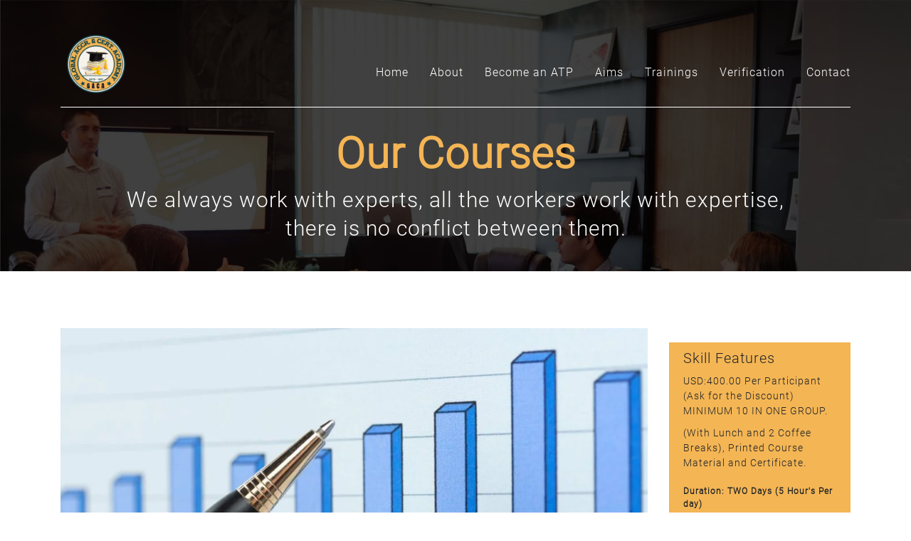

--- FILE ---
content_type: text/html; charset=UTF-8
request_url: https://gaca-usa.com/course/measuring-results-from-training/
body_size: 10127
content:
<!DOCTYPE html>
<html>

<head>
	<title>Global Accreditation & Certification Academy | GACA</title>
<meta name="description" content="We offer accreditation and certification training programs for individuals and organizations worldwide, ensuring expertise in various industries.">
<link rel="canonical" href="https://gaca-usa.com/">
<meta property="og:site_name" content="GACA - Global Accreditation & Certification Academy">
<meta property="og:title" content="Global Accreditation & Certification Academy | GACA">
<meta property="og:description" content="Global Accreditation & Certification Academy offers expert-led training programs and certification services worldwide.">
<meta property="og:image" content="https://gaca-usa.com/wp-content/uploads/2025/01/favicon.png">
	<meta name="robots" content="noindex, nofollow">

	<meta charset="UTF-8">
  	<meta name="viewport" content="width=device-width, initial-scale=1.0">
	<link rel="icon" href="https://gaca-usa.com/wp-content/themes/gaca/favicon.png">
		<style>img:is([sizes="auto" i], [sizes^="auto," i]) { contain-intrinsic-size: 3000px 1500px }</style>
	
<!-- Search Engine Optimization by Rank Math - https://rankmath.com/ -->
<meta name="robots" content="follow, index, max-snippet:-1, max-video-preview:-1, max-image-preview:large"/>
<link rel="canonical" href="https://gaca-usa.com/course/measuring-results-from-training/" />
<meta property="og:locale" content="en_US" />
<meta property="og:type" content="article" />
<meta property="og:title" content="Measuring Results from Training - GACA" />
<meta property="og:description" content="Measuring Results from Training Module One: Getting Started Workshop Objectives Pre-Assignment Review Module Two: Kolb’s Learning Styles The Four-Stage Process Accommodators Diverges Converges Assimilators Module Three: Kirkpatrick’s Levels of Evaluation Overview Level One: Reactions Level Two: Learning Level Three: Behavior Level Four: Results Module Four: Types of Measurement Tools Goal Setting Self-Evaluations Peer Evaluations Supervisor [&hellip;]" />
<meta property="og:url" content="https://gaca-usa.com/course/measuring-results-from-training/" />
<meta property="og:site_name" content="GACA" />
<meta property="og:image" content="https://gaca-usa.com/wp-content/uploads/2023/01/Measuring-Results-from-Training.jpg" />
<meta property="og:image:secure_url" content="https://gaca-usa.com/wp-content/uploads/2023/01/Measuring-Results-from-Training.jpg" />
<meta property="og:image:width" content="1899" />
<meta property="og:image:height" content="1266" />
<meta property="og:image:alt" content="Measuring Results from Training" />
<meta property="og:image:type" content="image/jpeg" />
<meta name="twitter:card" content="summary_large_image" />
<meta name="twitter:title" content="Measuring Results from Training - GACA" />
<meta name="twitter:description" content="Measuring Results from Training Module One: Getting Started Workshop Objectives Pre-Assignment Review Module Two: Kolb’s Learning Styles The Four-Stage Process Accommodators Diverges Converges Assimilators Module Three: Kirkpatrick’s Levels of Evaluation Overview Level One: Reactions Level Two: Learning Level Three: Behavior Level Four: Results Module Four: Types of Measurement Tools Goal Setting Self-Evaluations Peer Evaluations Supervisor [&hellip;]" />
<meta name="twitter:image" content="https://gaca-usa.com/wp-content/uploads/2023/01/Measuring-Results-from-Training.jpg" />
<script type="application/ld+json" class="rank-math-schema">{"@context":"https://schema.org","@graph":[{"@type":"BreadcrumbList","@id":"https://gaca-usa.com/course/measuring-results-from-training/#breadcrumb","itemListElement":[{"@type":"ListItem","position":"1","item":{"@id":"https://gaca-usa.com","name":"Home"}},{"@type":"ListItem","position":"2","item":{"@id":"https://gaca-usa.com/course/","name":"Courses"}},{"@type":"ListItem","position":"3","item":{"@id":"https://gaca-usa.com/course/measuring-results-from-training/","name":"Measuring Results from Training"}}]}]}</script>
<!-- /Rank Math WordPress SEO plugin -->

<link rel='dns-prefetch' href='//www.googletagmanager.com' />
<script type="text/javascript">
/* <![CDATA[ */
window._wpemojiSettings = {"baseUrl":"https:\/\/s.w.org\/images\/core\/emoji\/16.0.1\/72x72\/","ext":".png","svgUrl":"https:\/\/s.w.org\/images\/core\/emoji\/16.0.1\/svg\/","svgExt":".svg","source":{"concatemoji":"https:\/\/gaca-usa.com\/wp-includes\/js\/wp-emoji-release.min.js?ver=6.8.3"}};
/*! This file is auto-generated */
!function(s,n){var o,i,e;function c(e){try{var t={supportTests:e,timestamp:(new Date).valueOf()};sessionStorage.setItem(o,JSON.stringify(t))}catch(e){}}function p(e,t,n){e.clearRect(0,0,e.canvas.width,e.canvas.height),e.fillText(t,0,0);var t=new Uint32Array(e.getImageData(0,0,e.canvas.width,e.canvas.height).data),a=(e.clearRect(0,0,e.canvas.width,e.canvas.height),e.fillText(n,0,0),new Uint32Array(e.getImageData(0,0,e.canvas.width,e.canvas.height).data));return t.every(function(e,t){return e===a[t]})}function u(e,t){e.clearRect(0,0,e.canvas.width,e.canvas.height),e.fillText(t,0,0);for(var n=e.getImageData(16,16,1,1),a=0;a<n.data.length;a++)if(0!==n.data[a])return!1;return!0}function f(e,t,n,a){switch(t){case"flag":return n(e,"\ud83c\udff3\ufe0f\u200d\u26a7\ufe0f","\ud83c\udff3\ufe0f\u200b\u26a7\ufe0f")?!1:!n(e,"\ud83c\udde8\ud83c\uddf6","\ud83c\udde8\u200b\ud83c\uddf6")&&!n(e,"\ud83c\udff4\udb40\udc67\udb40\udc62\udb40\udc65\udb40\udc6e\udb40\udc67\udb40\udc7f","\ud83c\udff4\u200b\udb40\udc67\u200b\udb40\udc62\u200b\udb40\udc65\u200b\udb40\udc6e\u200b\udb40\udc67\u200b\udb40\udc7f");case"emoji":return!a(e,"\ud83e\udedf")}return!1}function g(e,t,n,a){var r="undefined"!=typeof WorkerGlobalScope&&self instanceof WorkerGlobalScope?new OffscreenCanvas(300,150):s.createElement("canvas"),o=r.getContext("2d",{willReadFrequently:!0}),i=(o.textBaseline="top",o.font="600 32px Arial",{});return e.forEach(function(e){i[e]=t(o,e,n,a)}),i}function t(e){var t=s.createElement("script");t.src=e,t.defer=!0,s.head.appendChild(t)}"undefined"!=typeof Promise&&(o="wpEmojiSettingsSupports",i=["flag","emoji"],n.supports={everything:!0,everythingExceptFlag:!0},e=new Promise(function(e){s.addEventListener("DOMContentLoaded",e,{once:!0})}),new Promise(function(t){var n=function(){try{var e=JSON.parse(sessionStorage.getItem(o));if("object"==typeof e&&"number"==typeof e.timestamp&&(new Date).valueOf()<e.timestamp+604800&&"object"==typeof e.supportTests)return e.supportTests}catch(e){}return null}();if(!n){if("undefined"!=typeof Worker&&"undefined"!=typeof OffscreenCanvas&&"undefined"!=typeof URL&&URL.createObjectURL&&"undefined"!=typeof Blob)try{var e="postMessage("+g.toString()+"("+[JSON.stringify(i),f.toString(),p.toString(),u.toString()].join(",")+"));",a=new Blob([e],{type:"text/javascript"}),r=new Worker(URL.createObjectURL(a),{name:"wpTestEmojiSupports"});return void(r.onmessage=function(e){c(n=e.data),r.terminate(),t(n)})}catch(e){}c(n=g(i,f,p,u))}t(n)}).then(function(e){for(var t in e)n.supports[t]=e[t],n.supports.everything=n.supports.everything&&n.supports[t],"flag"!==t&&(n.supports.everythingExceptFlag=n.supports.everythingExceptFlag&&n.supports[t]);n.supports.everythingExceptFlag=n.supports.everythingExceptFlag&&!n.supports.flag,n.DOMReady=!1,n.readyCallback=function(){n.DOMReady=!0}}).then(function(){return e}).then(function(){var e;n.supports.everything||(n.readyCallback(),(e=n.source||{}).concatemoji?t(e.concatemoji):e.wpemoji&&e.twemoji&&(t(e.twemoji),t(e.wpemoji)))}))}((window,document),window._wpemojiSettings);
/* ]]> */
</script>
<style id='wp-emoji-styles-inline-css' type='text/css'>

	img.wp-smiley, img.emoji {
		display: inline !important;
		border: none !important;
		box-shadow: none !important;
		height: 1em !important;
		width: 1em !important;
		margin: 0 0.07em !important;
		vertical-align: -0.1em !important;
		background: none !important;
		padding: 0 !important;
	}
</style>
<link rel='stylesheet' id='wp-block-library-css' href='https://gaca-usa.com/wp-includes/css/dist/block-library/style.min.css?ver=6.8.3' type='text/css' media='all' />
<style id='classic-theme-styles-inline-css' type='text/css'>
/*! This file is auto-generated */
.wp-block-button__link{color:#fff;background-color:#32373c;border-radius:9999px;box-shadow:none;text-decoration:none;padding:calc(.667em + 2px) calc(1.333em + 2px);font-size:1.125em}.wp-block-file__button{background:#32373c;color:#fff;text-decoration:none}
</style>
<style id='global-styles-inline-css' type='text/css'>
:root{--wp--preset--aspect-ratio--square: 1;--wp--preset--aspect-ratio--4-3: 4/3;--wp--preset--aspect-ratio--3-4: 3/4;--wp--preset--aspect-ratio--3-2: 3/2;--wp--preset--aspect-ratio--2-3: 2/3;--wp--preset--aspect-ratio--16-9: 16/9;--wp--preset--aspect-ratio--9-16: 9/16;--wp--preset--color--black: #000000;--wp--preset--color--cyan-bluish-gray: #abb8c3;--wp--preset--color--white: #ffffff;--wp--preset--color--pale-pink: #f78da7;--wp--preset--color--vivid-red: #cf2e2e;--wp--preset--color--luminous-vivid-orange: #ff6900;--wp--preset--color--luminous-vivid-amber: #fcb900;--wp--preset--color--light-green-cyan: #7bdcb5;--wp--preset--color--vivid-green-cyan: #00d084;--wp--preset--color--pale-cyan-blue: #8ed1fc;--wp--preset--color--vivid-cyan-blue: #0693e3;--wp--preset--color--vivid-purple: #9b51e0;--wp--preset--gradient--vivid-cyan-blue-to-vivid-purple: linear-gradient(135deg,rgba(6,147,227,1) 0%,rgb(155,81,224) 100%);--wp--preset--gradient--light-green-cyan-to-vivid-green-cyan: linear-gradient(135deg,rgb(122,220,180) 0%,rgb(0,208,130) 100%);--wp--preset--gradient--luminous-vivid-amber-to-luminous-vivid-orange: linear-gradient(135deg,rgba(252,185,0,1) 0%,rgba(255,105,0,1) 100%);--wp--preset--gradient--luminous-vivid-orange-to-vivid-red: linear-gradient(135deg,rgba(255,105,0,1) 0%,rgb(207,46,46) 100%);--wp--preset--gradient--very-light-gray-to-cyan-bluish-gray: linear-gradient(135deg,rgb(238,238,238) 0%,rgb(169,184,195) 100%);--wp--preset--gradient--cool-to-warm-spectrum: linear-gradient(135deg,rgb(74,234,220) 0%,rgb(151,120,209) 20%,rgb(207,42,186) 40%,rgb(238,44,130) 60%,rgb(251,105,98) 80%,rgb(254,248,76) 100%);--wp--preset--gradient--blush-light-purple: linear-gradient(135deg,rgb(255,206,236) 0%,rgb(152,150,240) 100%);--wp--preset--gradient--blush-bordeaux: linear-gradient(135deg,rgb(254,205,165) 0%,rgb(254,45,45) 50%,rgb(107,0,62) 100%);--wp--preset--gradient--luminous-dusk: linear-gradient(135deg,rgb(255,203,112) 0%,rgb(199,81,192) 50%,rgb(65,88,208) 100%);--wp--preset--gradient--pale-ocean: linear-gradient(135deg,rgb(255,245,203) 0%,rgb(182,227,212) 50%,rgb(51,167,181) 100%);--wp--preset--gradient--electric-grass: linear-gradient(135deg,rgb(202,248,128) 0%,rgb(113,206,126) 100%);--wp--preset--gradient--midnight: linear-gradient(135deg,rgb(2,3,129) 0%,rgb(40,116,252) 100%);--wp--preset--font-size--small: 13px;--wp--preset--font-size--medium: 20px;--wp--preset--font-size--large: 36px;--wp--preset--font-size--x-large: 42px;--wp--preset--spacing--20: 0.44rem;--wp--preset--spacing--30: 0.67rem;--wp--preset--spacing--40: 1rem;--wp--preset--spacing--50: 1.5rem;--wp--preset--spacing--60: 2.25rem;--wp--preset--spacing--70: 3.38rem;--wp--preset--spacing--80: 5.06rem;--wp--preset--shadow--natural: 6px 6px 9px rgba(0, 0, 0, 0.2);--wp--preset--shadow--deep: 12px 12px 50px rgba(0, 0, 0, 0.4);--wp--preset--shadow--sharp: 6px 6px 0px rgba(0, 0, 0, 0.2);--wp--preset--shadow--outlined: 6px 6px 0px -3px rgba(255, 255, 255, 1), 6px 6px rgba(0, 0, 0, 1);--wp--preset--shadow--crisp: 6px 6px 0px rgba(0, 0, 0, 1);}:where(.is-layout-flex){gap: 0.5em;}:where(.is-layout-grid){gap: 0.5em;}body .is-layout-flex{display: flex;}.is-layout-flex{flex-wrap: wrap;align-items: center;}.is-layout-flex > :is(*, div){margin: 0;}body .is-layout-grid{display: grid;}.is-layout-grid > :is(*, div){margin: 0;}:where(.wp-block-columns.is-layout-flex){gap: 2em;}:where(.wp-block-columns.is-layout-grid){gap: 2em;}:where(.wp-block-post-template.is-layout-flex){gap: 1.25em;}:where(.wp-block-post-template.is-layout-grid){gap: 1.25em;}.has-black-color{color: var(--wp--preset--color--black) !important;}.has-cyan-bluish-gray-color{color: var(--wp--preset--color--cyan-bluish-gray) !important;}.has-white-color{color: var(--wp--preset--color--white) !important;}.has-pale-pink-color{color: var(--wp--preset--color--pale-pink) !important;}.has-vivid-red-color{color: var(--wp--preset--color--vivid-red) !important;}.has-luminous-vivid-orange-color{color: var(--wp--preset--color--luminous-vivid-orange) !important;}.has-luminous-vivid-amber-color{color: var(--wp--preset--color--luminous-vivid-amber) !important;}.has-light-green-cyan-color{color: var(--wp--preset--color--light-green-cyan) !important;}.has-vivid-green-cyan-color{color: var(--wp--preset--color--vivid-green-cyan) !important;}.has-pale-cyan-blue-color{color: var(--wp--preset--color--pale-cyan-blue) !important;}.has-vivid-cyan-blue-color{color: var(--wp--preset--color--vivid-cyan-blue) !important;}.has-vivid-purple-color{color: var(--wp--preset--color--vivid-purple) !important;}.has-black-background-color{background-color: var(--wp--preset--color--black) !important;}.has-cyan-bluish-gray-background-color{background-color: var(--wp--preset--color--cyan-bluish-gray) !important;}.has-white-background-color{background-color: var(--wp--preset--color--white) !important;}.has-pale-pink-background-color{background-color: var(--wp--preset--color--pale-pink) !important;}.has-vivid-red-background-color{background-color: var(--wp--preset--color--vivid-red) !important;}.has-luminous-vivid-orange-background-color{background-color: var(--wp--preset--color--luminous-vivid-orange) !important;}.has-luminous-vivid-amber-background-color{background-color: var(--wp--preset--color--luminous-vivid-amber) !important;}.has-light-green-cyan-background-color{background-color: var(--wp--preset--color--light-green-cyan) !important;}.has-vivid-green-cyan-background-color{background-color: var(--wp--preset--color--vivid-green-cyan) !important;}.has-pale-cyan-blue-background-color{background-color: var(--wp--preset--color--pale-cyan-blue) !important;}.has-vivid-cyan-blue-background-color{background-color: var(--wp--preset--color--vivid-cyan-blue) !important;}.has-vivid-purple-background-color{background-color: var(--wp--preset--color--vivid-purple) !important;}.has-black-border-color{border-color: var(--wp--preset--color--black) !important;}.has-cyan-bluish-gray-border-color{border-color: var(--wp--preset--color--cyan-bluish-gray) !important;}.has-white-border-color{border-color: var(--wp--preset--color--white) !important;}.has-pale-pink-border-color{border-color: var(--wp--preset--color--pale-pink) !important;}.has-vivid-red-border-color{border-color: var(--wp--preset--color--vivid-red) !important;}.has-luminous-vivid-orange-border-color{border-color: var(--wp--preset--color--luminous-vivid-orange) !important;}.has-luminous-vivid-amber-border-color{border-color: var(--wp--preset--color--luminous-vivid-amber) !important;}.has-light-green-cyan-border-color{border-color: var(--wp--preset--color--light-green-cyan) !important;}.has-vivid-green-cyan-border-color{border-color: var(--wp--preset--color--vivid-green-cyan) !important;}.has-pale-cyan-blue-border-color{border-color: var(--wp--preset--color--pale-cyan-blue) !important;}.has-vivid-cyan-blue-border-color{border-color: var(--wp--preset--color--vivid-cyan-blue) !important;}.has-vivid-purple-border-color{border-color: var(--wp--preset--color--vivid-purple) !important;}.has-vivid-cyan-blue-to-vivid-purple-gradient-background{background: var(--wp--preset--gradient--vivid-cyan-blue-to-vivid-purple) !important;}.has-light-green-cyan-to-vivid-green-cyan-gradient-background{background: var(--wp--preset--gradient--light-green-cyan-to-vivid-green-cyan) !important;}.has-luminous-vivid-amber-to-luminous-vivid-orange-gradient-background{background: var(--wp--preset--gradient--luminous-vivid-amber-to-luminous-vivid-orange) !important;}.has-luminous-vivid-orange-to-vivid-red-gradient-background{background: var(--wp--preset--gradient--luminous-vivid-orange-to-vivid-red) !important;}.has-very-light-gray-to-cyan-bluish-gray-gradient-background{background: var(--wp--preset--gradient--very-light-gray-to-cyan-bluish-gray) !important;}.has-cool-to-warm-spectrum-gradient-background{background: var(--wp--preset--gradient--cool-to-warm-spectrum) !important;}.has-blush-light-purple-gradient-background{background: var(--wp--preset--gradient--blush-light-purple) !important;}.has-blush-bordeaux-gradient-background{background: var(--wp--preset--gradient--blush-bordeaux) !important;}.has-luminous-dusk-gradient-background{background: var(--wp--preset--gradient--luminous-dusk) !important;}.has-pale-ocean-gradient-background{background: var(--wp--preset--gradient--pale-ocean) !important;}.has-electric-grass-gradient-background{background: var(--wp--preset--gradient--electric-grass) !important;}.has-midnight-gradient-background{background: var(--wp--preset--gradient--midnight) !important;}.has-small-font-size{font-size: var(--wp--preset--font-size--small) !important;}.has-medium-font-size{font-size: var(--wp--preset--font-size--medium) !important;}.has-large-font-size{font-size: var(--wp--preset--font-size--large) !important;}.has-x-large-font-size{font-size: var(--wp--preset--font-size--x-large) !important;}
:where(.wp-block-post-template.is-layout-flex){gap: 1.25em;}:where(.wp-block-post-template.is-layout-grid){gap: 1.25em;}
:where(.wp-block-columns.is-layout-flex){gap: 2em;}:where(.wp-block-columns.is-layout-grid){gap: 2em;}
:root :where(.wp-block-pullquote){font-size: 1.5em;line-height: 1.6;}
</style>
<link rel='stylesheet' id='contact-form-7-css' href='https://gaca-usa.com/wp-content/plugins/contact-form-7/includes/css/styles.css?ver=6.0.6' type='text/css' media='all' />
<link rel='stylesheet' id='bootstrap-css' href='https://gaca-usa.com/wp-content/themes/gaca/assets/css/bootstrap.min.css?ver=1.1' type='text/css' media='all' />
<link rel='stylesheet' id='aos-css' href='https://gaca-usa.com/wp-content/themes/gaca/assets/css/aos.css?ver=1.1' type='text/css' media='all' />
<link rel='stylesheet' id='main-css' href='https://gaca-usa.com/wp-content/themes/gaca/assets/css/style.css?ver=1734333544' type='text/css' media='all' />
<script type="text/javascript" src="https://gaca-usa.com/wp-includes/js/jquery/jquery.min.js?ver=3.7.1" id="jquery-core-js"></script>
<script type="text/javascript" src="https://gaca-usa.com/wp-includes/js/jquery/jquery-migrate.min.js?ver=3.4.1" id="jquery-migrate-js"></script>

<!-- Google tag (gtag.js) snippet added by Site Kit -->

<!-- Google Analytics snippet added by Site Kit -->
<script type="text/javascript" src="https://www.googletagmanager.com/gtag/js?id=GT-T945Q6KC" id="google_gtagjs-js" async></script>
<script type="text/javascript" id="google_gtagjs-js-after">
/* <![CDATA[ */
window.dataLayer = window.dataLayer || [];function gtag(){dataLayer.push(arguments);}
gtag("set","linker",{"domains":["gaca-usa.com"]});
gtag("js", new Date());
gtag("set", "developer_id.dZTNiMT", true);
gtag("config", "GT-T945Q6KC");
 window._googlesitekit = window._googlesitekit || {}; window._googlesitekit.throttledEvents = []; window._googlesitekit.gtagEvent = (name, data) => { var key = JSON.stringify( { name, data } ); if ( !! window._googlesitekit.throttledEvents[ key ] ) { return; } window._googlesitekit.throttledEvents[ key ] = true; setTimeout( () => { delete window._googlesitekit.throttledEvents[ key ]; }, 5 ); gtag( "event", name, { ...data, event_source: "site-kit" } ); } 
/* ]]> */
</script>

<!-- End Google tag (gtag.js) snippet added by Site Kit -->
<link rel="https://api.w.org/" href="https://gaca-usa.com/wp-json/" /><link rel="alternate" title="JSON" type="application/json" href="https://gaca-usa.com/wp-json/wp/v2/course/160" /><link rel="EditURI" type="application/rsd+xml" title="RSD" href="https://gaca-usa.com/xmlrpc.php?rsd" />
<link rel='shortlink' href='https://gaca-usa.com/?p=160' />
<link rel="alternate" title="oEmbed (JSON)" type="application/json+oembed" href="https://gaca-usa.com/wp-json/oembed/1.0/embed?url=https%3A%2F%2Fgaca-usa.com%2Fcourse%2Fmeasuring-results-from-training%2F" />
<link rel="alternate" title="oEmbed (XML)" type="text/xml+oembed" href="https://gaca-usa.com/wp-json/oembed/1.0/embed?url=https%3A%2F%2Fgaca-usa.com%2Fcourse%2Fmeasuring-results-from-training%2F&#038;format=xml" />
<meta name="generator" content="Site Kit by Google 1.152.1" /></head>

<body>

	<div id="banner" class="courses-banner">
		
		<div class="nav">
			<div class="container">
				<div class="row">
					<div class="col-md-12">
						<div class="nav-bar">
						<div class="logo">
														<a href="https://gaca-usa.com"><img src="https://gaca-usa.com/wp-content/uploads/2022/12/favicon.png" alt=""></a>
						</div>

						<div class="menu-nav-menu-container"><ul id="menu-nav-menu" class="menu"><li id="menu-item-43" class="menu-item menu-item-type-post_type menu-item-object-page menu-item-home menu-item-43"><a href="https://gaca-usa.com/">Home</a></li>
<li id="menu-item-240" class="menu-item menu-item-type-post_type menu-item-object-page menu-item-240"><a href="https://gaca-usa.com/about/">About</a></li>
<li id="menu-item-23" class="menu-item menu-item-type-post_type menu-item-object-page menu-item-23"><a href="https://gaca-usa.com/atp/">Become an ATP</a></li>
<li id="menu-item-243" class="menu-item menu-item-type-post_type menu-item-object-page menu-item-243"><a href="https://gaca-usa.com/aims/">Aims</a></li>
<li id="menu-item-76" class="menu-item menu-item-type-custom menu-item-object-custom menu-item-has-children menu-item-76"><a href="#">Trainings</a>
<ul class="sub-menu">
	<li id="menu-item-83" class="menu-item menu-item-type-taxonomy menu-item-object-course_cat menu-item-83"><a href="https://gaca-usa.com/course_cat/osha/">OSHA, Certified Safety Professional and HSE Courses</a></li>
	<li id="menu-item-80" class="menu-item menu-item-type-taxonomy menu-item-object-course_cat menu-item-80"><a href="https://gaca-usa.com/course_cat/iso/">ISO STANDARDS COMPANY REGISTRATION AND PERSONAL TRAINING</a></li>
	<li id="menu-item-85" class="menu-item menu-item-type-taxonomy menu-item-object-course_cat current-course-ancestor current-menu-parent current-course-parent menu-item-85"><a href="https://gaca-usa.com/course_cat/soft-skills/">Soft Skills</a></li>
	<li id="menu-item-86" class="menu-item menu-item-type-taxonomy menu-item-object-course_cat menu-item-86"><a href="https://gaca-usa.com/course_cat/supply-chain/">Supply Chain</a></li>
	<li id="menu-item-81" class="menu-item menu-item-type-taxonomy menu-item-object-course_cat menu-item-81"><a href="https://gaca-usa.com/course_cat/it/">IT</a></li>
	<li id="menu-item-79" class="menu-item menu-item-type-taxonomy menu-item-object-course_cat menu-item-79"><a href="https://gaca-usa.com/course_cat/h-r/">H.R</a></li>
	<li id="menu-item-78" class="menu-item menu-item-type-taxonomy menu-item-object-course_cat menu-item-78"><a href="https://gaca-usa.com/course_cat/finance/">Finance</a></li>
	<li id="menu-item-84" class="menu-item menu-item-type-taxonomy menu-item-object-course_cat menu-item-84"><a href="https://gaca-usa.com/course_cat/sales/">Sales</a></li>
	<li id="menu-item-82" class="menu-item menu-item-type-taxonomy menu-item-object-course_cat menu-item-82"><a href="https://gaca-usa.com/course_cat/marketing/">Marketing</a></li>
	<li id="menu-item-77" class="menu-item menu-item-type-taxonomy menu-item-object-course_cat menu-item-77"><a href="https://gaca-usa.com/course_cat/care-nursing/">Care/Nursing</a></li>
</ul>
</li>
<li id="menu-item-262" class="menu-item menu-item-type-post_type menu-item-object-page menu-item-262"><a href="https://gaca-usa.com/verification/">Verification</a></li>
<li id="menu-item-271" class="menu-item menu-item-type-post_type menu-item-object-page menu-item-271"><a href="https://gaca-usa.com/contact/">Contact</a></li>
</ul></div>
						<!-- <ul class="toggle-ul top-menu">
							<li><a href="index.html">Home</a></li>
							<li><a href="#about">About</a></li>
							<li><a href="atp.html">Become an ATP</a></li>
							<li><a href="#aim">Aims</a></li>
							<li class="sub-menu">
								<a href="#">Trainings <img src="https://gaca-usa.com/wp-content/themes/gaca/assets/img/dd.png" alt=""></a>

								<div class="drop-down">
									<ul>
										<li><a href="#">OSHA</a></li>
										<li><a href="#">ISO</a></li>
										<li><a href="courses.html">Soft Skills</a></li>
										<li><a href="#">Supply Chain</a></li>
										<li><a href="#">IT</a></li>
										<li><a href="#">H.R</a></li>
										<li><a href="#">Finance</a></li>
										<li><a href="#">Sales</a></li>
										<li><a href="#">Marketing</a></li>
										<li><a href="#">Care/Nursing</a></li>
									</ul>
								</div>

							</li>
							<li><a href="#">Verification</a></li>
							<li><a href="#">Contact</a></li>
						</ul> -->

						<div class="burger">
							<img src="https://gaca-usa.com/wp-content/themes/gaca/assets/img/burger.png" alt="" class="burger-btn">

							<!-- <ul class="burger-menu">
								<li><a href="#">Home</a></li>
								<li><a href="#">About</a></li>
								<li><a href="#">Become an ATP</a></li>
								<li><a href="#">Aims</a></li>
								<li class="sub-menu">
									<a href="#">Trainings <img src="https://gaca-usa.com/wp-content/themes/gaca/assets/img/dd.png" alt=""></a>

									<div class="drop-down">
										<ul>
											<li><a href="#">OSHA</a></li>
											<li><a href="#">ISO</a></li>
											<li><a href="courses.html">Soft Skills</a></li>
											<li><a href="#">Supply Chain</a></li>
											<li><a href="#">IT</a></li>
											<li><a href="#">H.R</a></li>
											<li><a href="#">Finance</a></li>
											<li><a href="#">Sales</a></li>
											<li><a href="#">Marketing</a></li>
											<li><a href="#">Care/Nursing</a></li>
										</ul>
									</div>

								</li>
								<li><a href="#">Verification</a></li>
								<li><a href="#">Contact</a></li>
							</ul> -->

						</div>
					</div>
					</div>
				</div>
			</div>
		</div>

		<div class="container">
			<div class="row">
				<div class="col-md-12">

					<div class="banner-text">

						<div data-aos="zoom-in" class="banner-heading">
							Our Courses
						</div>

						<p data-aos="flip-up">
							We always work with experts, all the workers work with expertise, <br>
							there is no conflict between them.
						</p>
					</div>
				</div>
			</div>
		</div>

	</div>


	<section class="course-detail">
		<div class="container">
			<div class="row">
				<div class="col-md-9">
					<div class="course-detail-img">
						<img width="1024" height="683" src="https://gaca-usa.com/wp-content/uploads/2023/01/Measuring-Results-from-Training-1024x683.jpg" class="img-fluid wp-post-image" alt="" decoding="async" fetchpriority="high" srcset="https://gaca-usa.com/wp-content/uploads/2023/01/Measuring-Results-from-Training-1024x683.jpg 1024w, https://gaca-usa.com/wp-content/uploads/2023/01/Measuring-Results-from-Training-300x200.jpg 300w, https://gaca-usa.com/wp-content/uploads/2023/01/Measuring-Results-from-Training-768x512.jpg 768w, https://gaca-usa.com/wp-content/uploads/2023/01/Measuring-Results-from-Training-1536x1024.jpg 1536w, https://gaca-usa.com/wp-content/uploads/2023/01/Measuring-Results-from-Training-540x360.jpg 540w, https://gaca-usa.com/wp-content/uploads/2023/01/Measuring-Results-from-Training.jpg 1899w" sizes="(max-width: 1024px) 100vw, 1024px" />					</div>
					<h1>Measuring Results from Training</h1>

					<p><p><em><strong>Measuring Results from Training</strong></em></p>
<p><strong>Module One: Getting Started</strong><br />
Workshop Objectives<br />
Pre-Assignment Review<br />
<strong>Module Two: Kolb’s Learning Styles</strong><br />
The Four-Stage Process<br />
Accommodators<br />
Diverges<br />
Converges<br />
Assimilators<br />
<strong>Module Three: Kirkpatrick’s Levels of Evaluation</strong><br />
Overview<br />
Level One: Reactions<br />
Level Two: Learning<br />
Level Three: Behavior<br />
Level Four: Results<br />
<strong>Module Four: Types of Measurement Tools</strong><br />
Goal Setting<br />
Self-Evaluations<br />
Peer Evaluations<br />
Supervisor Evaluations<br />
High-Level Evaluations<br />
<strong>Module Five: Focusing the Training</strong><br />
Performing a Needs Assessment<br />
Creating Learning Objectives<br />
Drilling Down into Content<br />
<strong>Module Six: Creating an Evaluation Plan</strong><br />
What Will We Evaluate?<br />
When Will the Evaluation be completed?<br />
How Will We Evaluate It?<br />
Who Will Perform the Evaluation?<br />
<strong>Module Seven: Assessing Learning before Training</strong><br />
Workplace Observation<br />
Objectives Assessment<br />
Pre-Assignments and Pre-Tests<br />
<strong>Module Eight: Assessing Learning during Training</strong><br />
Reviewing Learning Objectives<br />
Performing Hip-Pocket Assessments<br />
Quizzes and Tests<br />
Skill Assessments<br />
<strong>Module Nine: Assessing Learning after Training</strong><br />
Evaluation Timelines<br />
Learning Journal<br />
Goal Setting<br />
Additional Methods of Evaluation<br />
<strong>Module Ten: The Long-Term View</strong><br />
Creating a Long-Term Evaluation Plan<br />
Methods of Evaluation<br />
Documenting Lessons Learned<br />
<strong>Module Eleven: Calculating the Return on Investment</strong><br />
(ROI)<br />
A Basic ROI Formula<br />
Identifying and Measuring Tangible Benefits<br />
Identifying and Measuring Intangible Benefits<br />
Calculating Total Costs<br />
Making a Business Case<br />
<strong>Module Twelve: Wrapping Up</strong><br />
Words from the Wise</p>
</p>

				</div>

				<div class="col-md-3">
					<div class="course-info">
						<h2>Skill Features</h2>
						<p> USD:400.00 Per Participant (Ask for the Discount)  MINIMUM 10 IN ONE GROUP. </p>
						<p>
							(With Lunch and 2 Coffee Breaks), Printed Course Material and Certificate.
						</p>
						<p class="duration">
							Duration: TWO Days (5 Hour's Per day)
						</p>

						<a href="#">Register</a>
					</div>
				</div>


			</div>
		</div>
	</section>


	<section class="footer">
		<div class="container">
			<div class="row">
				<div class="col-md-3">
					<div class="footer-panel footer-panel-1">
						<h2>About</h2>
						<ul>
							<li>Privacy Policy</li>
							<li>Term of Service</li>
							<li>Legal info</li>
							<li>Knowledge Base</li>
							<li>GDPR Update</li>
						</ul>
					</div>
				</div>

				<!--<div class="col-md-3">-->
				<!--	<div class="footer-panel footer-panel-2">-->
				<!--		<h2>Address</h2>-->
				<!--		<ul>-->
				<!--			<li>178 Alex Avenue, Will Street</li>-->
				<!--			<li>New York, NY-25435</li>-->
				<!--			<li>(088)01763195125</li>-->
				<!--			<li>admin@gmail.com</li>-->
				<!--		</ul>-->
				<!--	</div>-->
				<!--</div>-->

				<div class="col-md-3">
					<div class="footer-panel footer-panel-3">
						<h2>University</h2>
						<ul>
							<li>Privacy Policy</li>
							<li>Term of Service</li>
							<li>Legal info</li>
							<li>Knowledge Base</li>
							<li>GDPR Update</li>
						</ul>
					</div>
				</div>
				
				<div class="col-md-3">
					<div class="footer-panel footer-panel-3">
						<h2>Contact</h2>
						<ul>
							<li><b>Email: </b>info@gaca-usa.com</li>
							<li>-</li>
							<li><b>Address: </b>3535, LIGHT WATER LANE, HOLLY SPRINGS, NORTH CAROLINA, 27540, USA</li>
							
							
							
						</ul>
					</div>
				</div>

			<!--	<div class="col-md-3">-->
			<!--		<div class="footer-panel footer-panel-4">-->
			<!--			<h2>Working Hours</h2>-->
			<!--			<ul>-->
			<!--				<li>-->
			<!--					<div class="left-panel">Monday</div>-->
			<!--					<div class="right-panel">10:00 - 11:00</div>-->
			<!--				</li>-->

			<!--				<li>-->
			<!--					<div class="left-panel">Monday</div>-->
			<!--					<div class="right-panel">10:00 - 11:00</div>-->
			<!--				</li>-->

			<!--				<li>-->
			<!--					<div class="left-panel">Monday</div>-->
			<!--					<div class="right-panel">10:00 - 11:00</div>-->
			<!--				</li>-->

			<!--				<li>-->
			<!--					<div class="left-panel">Monday</div>-->
			<!--					<div class="right-panel">10:00 - 11:00</div>-->
			<!--				</li>-->
			<!--			</ul>-->
			<!--		</div>-->
			<!--	</div>-->
			</div>

			<div class="row">
				<div class="col-md-12">
					<div class="bottom-footer">
						<div class="copy">
							All rights reserved
						</div>
						
					</div>
				</div>
			</div>
		</div>
	</section>



	<!-- Scripts -->

	<script type="speculationrules">
{"prefetch":[{"source":"document","where":{"and":[{"href_matches":"\/*"},{"not":{"href_matches":["\/wp-*.php","\/wp-admin\/*","\/wp-content\/uploads\/*","\/wp-content\/*","\/wp-content\/plugins\/*","\/wp-content\/themes\/gaca\/*","\/*\\?(.+)"]}},{"not":{"selector_matches":"a[rel~=\"nofollow\"]"}},{"not":{"selector_matches":".no-prefetch, .no-prefetch a"}}]},"eagerness":"conservative"}]}
</script>
<script type="text/javascript" src="https://gaca-usa.com/wp-includes/js/dist/hooks.min.js?ver=4d63a3d491d11ffd8ac6" id="wp-hooks-js"></script>
<script type="text/javascript" src="https://gaca-usa.com/wp-includes/js/dist/i18n.min.js?ver=5e580eb46a90c2b997e6" id="wp-i18n-js"></script>
<script type="text/javascript" id="wp-i18n-js-after">
/* <![CDATA[ */
wp.i18n.setLocaleData( { 'text direction\u0004ltr': [ 'ltr' ] } );
/* ]]> */
</script>
<script type="text/javascript" src="https://gaca-usa.com/wp-content/plugins/contact-form-7/includes/swv/js/index.js?ver=6.0.6" id="swv-js"></script>
<script type="text/javascript" id="contact-form-7-js-before">
/* <![CDATA[ */
var wpcf7 = {
    "api": {
        "root": "https:\/\/gaca-usa.com\/wp-json\/",
        "namespace": "contact-form-7\/v1"
    }
};
/* ]]> */
</script>
<script type="text/javascript" src="https://gaca-usa.com/wp-content/plugins/contact-form-7/includes/js/index.js?ver=6.0.6" id="contact-form-7-js"></script>
<script type="text/javascript" src="https://gaca-usa.com/wp-content/themes/gaca/assets/js/jquery.min.js?ver=1.1" id="jq-js"></script>
<script type="text/javascript" src="https://gaca-usa.com/wp-content/themes/gaca/assets/js/aos.js?ver=1.1" id="aos-js"></script>
<script type="text/javascript" src="https://gaca-usa.com/wp-content/themes/gaca/assets/js/main.js?ver=1.1" id="main-js"></script>
<script type="text/javascript" src="https://gaca-usa.com/wp-content/plugins/google-site-kit/dist/assets/js/googlesitekit-events-provider-contact-form-7-84e9a1056bc4922b7cbd.js" id="googlesitekit-events-provider-contact-form-7-js" defer></script>


</body>

</html>

--- FILE ---
content_type: text/css
request_url: https://gaca-usa.com/wp-content/themes/gaca/assets/css/style.css?ver=1734333544
body_size: 2679
content:
html {
	font-size: 10px;
}

html, body {
	margin: 0;
	padding: 0;
	height: 100%;
	outline: 0;
	font-family: 'roboto';
	font-weight: 500;
	scroll-behavior: smooth;
}

section {
	overflow-x: hidden;
}

/*@font-face {
    font-family: 'roboto';
    src: url('../fonts/roboto-Bold.ttf') ;
    font-weight: 700;
}

@font-face {
    font-family: 'roboto';
    src: url('../fonts/roboto-Regular.ttf') ;
    font-weight: 500;
}*/

@font-face {
    font-family: 'roboto';
    src: url('../fonts/roboto-Light.ttf') ;
    font-weight: 300;
}

* {
	outline: none !important;
	box-sizing: border-box !important;
	letter-spacing: 1px;

	/* background: #000 !important;
  color: #0f0 !important;
  outline: solid #f00 1px !important;*/
}

img {
	max-width: 100%;
}


ul {
	margin: 0;
	padding: 0;
}

li {
	list-style-type: none;
}

h1 {
	font-size: 3rem;
	color: #1a4649;
	font-weight: bold;
	margin-bottom: 3rem;
}
h3 {
	font-weight: bold;
}

p {
	font-size: 1.4rem;
}

.left-panel {
	float: left;
}

.right-panel {
	float: right;
}

section {
	padding: 8rem 0;
	width: 100%;
	float: left;
}

.gray {
	background-color: #f6f6f6;
}

.btn {
	width: 100%;
	border-bottom: 1px solid #1a4649;
	position: relative;
	text-align: center;
	margin-top: 4rem;
}

.btn-round {
	position: absolute;
	text-align: center;
	bottom: -1rem;
	left: 0; right: 0; margin: auto;
	cursor: initial;
}

.btn span {
	background-color: #f4b554;
	border-radius: 5rem;
	color: #fff;
	padding: 1.5rem 4rem;
	font-size: 1.6rem;
	cursor: pointer;
	position: relative;
	z-index: 999999999;
}

.btn span:hover {
	background-color: #1a4649;
}

.regular-btn {
	background: #f4b554;
	color: #fff;
	font-size: 1.6rem;
	display: inline-block;
	padding: 1rem 3rem;
	border-radius: 5rem;
	cursor: pointer;
}

.regular-btn:hover {
	background: #1a4649;
	font-size: 1.6rem;
}


/* Banner */
#banner {
	width: 100%;
	height: 100vh;
	float: left;
	background-size: cover;
	background-repeat: no-repeat;
	position: relative;
}

#banner::before {
	content: '';
	position: absolute;
	width: 100%;
	height: 100%;
	background-color: rgba(0, 0, 0, 0.75);
}

.main-banner {
	background-image: url(../img/banner.jpg);
}

.atp-banner {
	background-image: url(../img/atp-banner.jpg);
}

.courses-banner {
	background-image: url(../img/courses-banner.jpg);
	height: auto !important;
    padding-bottom: 3rem !important;
}



.nav {
	margin-top: 4rem;
}

.nav-bar {
	float: left;
	border-bottom: 1px solid #fff;
	width: 100%;
	padding-bottom: 1rem;
}

.nav .logo {
	float: left;
}

.nav .logo img {
	width: 10rem;
}

.nav ul {
	float: right;
	margin-top: 5rem;
}

.nav ul li {
	float: left;
	margin-left: 3rem;
	position: relative;
}

.nav ul li a {
	font-size: 1.6rem;
	color: #fff;
}

.nav ul li a img {
	width: 14px;
	margin-left: 5px;
}

.burger {
	display: none;
	float: right;
	margin-top: 3rem;
	position: relative;
}

.burger img {
	width: 3rem;
}

.nav .burger-menu {
	background: #fff;
	position: absolute;
	right: 15px;
	top: 60px;
	margin-top: 1rem;
	z-index: 999999;
	display: none;
	width: 200px;
}

.nav .burger-menu li {
	float: none;
	text-align: center;
	margin: 0;
}

.nav .burger-menu li a {
	font-size: 1.6rem;
    color: #000;
    padding: 1rem 2rem;
    display: inline-block;
    border-bottom: 1px solid #000;
    width: 100%;
}

.nav .sub-menu {
	position: absolute;
	z-index: 9999999;
	display: none;
	padding-top: 1rem;
	z-index: 9999999;
	width: 200px;
	margin-top: 0;
}

.nav .menu-item-has-children:hover .sub-menu {
	display: block;
}

.nav .sub-menu li {
	float: none;
	text-align: center;
	margin: 0;
	background: #fff;
}

.nav .sub-menu li a {
	font-size: 1.6rem;
    color: #000;
    padding: 1rem 2rem;
    display: inline-block;
    border-bottom: 1px solid #000;
    width: 100%;
}

.nav ul li.current-menu-item a, .nav ul li.current-menu-ancestor > a {
	color: #f4b554;
}

.banner-text {
	font-size: 2.5rem;
	color: #fff;
	text-align: center;
	margin-top: 7rem;
	line-height: 4rem;
	position: relative;
	z-index: 999;
}

.banner-text .banner-heading {
	font-size: 6rem;
	color: #f4b554;
	font-weight: bold;
	line-height: 7rem;
	margin-bottom: 4rem;
}

.banner-text p {
	font-size: 3rem;
}

#banner-strip {
	width: 100%;
	float: left;
}

.courses-banner .banner-text {
    margin-top: 3rem !important;
}

.courses-banner .banner-text .banner-heading {
    margin-bottom: 1rem !important;
}

/* Strip */

.strip {
	width: 25%;
	height: 20rem;
	float: left;
	background-size: cover;
	background-repeat: no-repeat;
	position: relative;
	text-align: center;
	color: #fff;
	overflow: hidden;
}

.strip::before {
	content: '';
	position: absolute;
	width: 100%;
	height: 100%;
	left: 0;
	top: 0;
	background-color: rgba(255, 255, 255, 0.80);
}

.strip:hover::before {
	display: none;
}

.strip-content {
	position: absolute;
	top: 0; right: 0; bottom: 0; left: 0;
	margin: auto;
	height: 4rem;
	color: #1a4649;
}

.strip-content p {
	font-size: 1.4rem;
}

.strip:hover .strip-content {
	display: none;
}
.strip-1 {
	background-image: url(../img/strip-1.jpg);

}

.strip-2 {
	background-image: url(../img/strip-2.jpg);

}

.strip-3 {
	background-image: url(../img/strip-3.jpg);

}

.strip-4 {
	background-image: url(../img/strip-4.jpg);

}

/* Feature Panel */
.feature-panel {
	font-size: 1.4rem;
}

.feature {
	padding: 2rem;
	min-height: 360px;
}

.feature-white {
	background: #f6f6f6;
	text-align: center;
}

.feature-white img {
	width: 7rem;
	display: inline-block;
	margin-bottom: 2rem;
}

.feature-white button {
	border: none;
	color: #fff;
	margin-top: 2rem;
	background-color: #1a4649;
	padding: 1rem 2rem;
}

.feature-black {
	background: #333;
	color: #fff;
}

.feature-panel li {
	margin-top: 1rem;
}



/* Expert Panel */

.expert-panel {
	text-align: center;
}

.video {
	margin-top: 5rem;
}

.stats {
	margin-top: 5rem;
}

.stats ul {
	text-align: center;
}

.stats ul li {
	display: inline-block;
	margin-right: 3rem;
	color: #1a4649;
	font-size: 5rem;
}

.stats ul li:last-child {
	margin-right: 0;
}


.stats ul li span {
	color: #f4b554;
	font-size: 1.4rem;
}


/* History */

.history h1 {
	margin-top: 5rem;
}

.history p {
	font-size: 1.4rem;
}

.history .tabs ul {
	width: 100%;
	border-bottom: 1px solid #1a4649;
}


.history .tabs ul li {
	display: inline-block;
	text-transform: capitalize;
	font-size: 1.4rem;
	padding: 1rem 2rem;
	cursor: pointer;
}

.history .tabs ul li:hover {
	background: #1a4649;
	color: #fff;
}

.history .regular-btn {
	margin-top: 4rem;
}

.history-contents {
	margin-top: 3rem;
}

.history .second-para {
	margin-top: 3rem;
}

/* Success */
.service {
	text-align: center;
}

.service-content {
	text-align: left;
}

.service-panel {
	margin-top: 5rem;
}



.service-img {
	width: 5rem;
	height: 8rem;
}

.service-heading {
	font-size: 2.1rem;
	font-weight: bold;
	color: #1a4649;
	margin-bottom: 2rem;
}

.service-para {
	font-size: 1.4rem;
}



.sbp {
	width: 100%;
	height: 15rem;
	float: left;
	background-size: cover;
	background-repeat: no-repeat;
	position: relative;
	text-align: center;
	border-radius: 3rem;
	overflow: hidden;
	margin-top: 5rem;
}

.sbp::before {
	content: '';
	position: absolute;
	width: 100%;
	height: 100%;
	left: 0;
	top: 0;
	background: #1a4649;
}

.sbp:hover::before {
	background-color: rgba(255, 255, 255, 0.50);
}

.sbp-content {
	position: absolute;
	top: 0; right: 0; bottom: 0; left: 0;
	margin: auto;
	height: 4rem;
	color: #f4b554;
	font-weight: bold;
	text-transform: uppercase;
}

.sbp:hover .sbp-content {
	color: #1a4649;
}
.sbp-1 {
	background-image: url(../img/strip-1.jpg);

}

.sbp-2 {
	background-image: url(../img/strip-2.jpg);

}

.sbp-3 {
	background-image: url(../img/strip-3.jpg);

}

.sbp-4 {
	background-image: url(../img/strip-4.jpg);

}

/* Three Panels */

.three-panel {
	width: 100%;
	float: left;
}

.tp {
	width: 33.3%;
	height: 40rem;
	float: left;
	padding: 5rem;
	background-size: cover;
	position: relative;
}


.tp1 {
	background-image: url(../img/tp1.jpg);

}

.tp2 {
	background-image: url(../img/tp2.jpg);
	overflow-y: scroll;
    overflow-x: hidden;

}

.tp3 {
	background-image: url(../img/tp3.jpg);
	overflow-y: scroll;
    overflow-x: hidden;

}

.tp2::before, .tp3::before {
	content: '';
	position: absolute;
	width: 100%;
	height: 100%;
	background-color: rgba(255, 255, 255, 0.75);
	top: 0;
	left: 0;
}

.tpbp {
	position: absolute;
	background: #1a4649;
	background: rgba(26, 70, 73, 0.75);
	width: 100%;
	left: 0;
	bottom: 0;
	padding: 1rem 0;
}

.tpbp ul {
	text-align: center;
}


.tpbp ul li {
	display: inline-block;
	margin: 0 1rem;
}

.tpbp ul li a img {
	width: 3rem;
}

.tp .tp2-content {
	position: relative;
	color: #1a4649;
}

.tp2-content ul {
	margin-top: 2rem;
}

.tp2-content ul li {
	font-size: 1.2rem;
	margin-bottom: 1rem;
	padding-bottom: 1rem;
	border-bottom: 1px solid #1a4649
}

.tp2-content ul li:last-child {
	border-bottom: none
}

.tp3-content {
	position: relative;
}

.tp3-content h5 {
	color: #1a4649;
	font-weight: bold;
	margin-top: 1rem;
	margin-bottom: 2rem;
}

.tp3-content p {
	font-size: 1.2rem;
	margin-bottom: 2rem;
}

.event {
	margin-top: 5rem;
	text-align: left;
}

.event-img {
	width: 100%;
	height: 30rem;
	background-size: cover;
	position: relative;
}

.event-day {
	background-color: #1a4649;
	color: #fff;
	position: absolute;
	left: 0;
	bottom: 3rem;
	padding: 1rem 2rem;
	font-size: 1.2rem;
}

.event-img-1 {
	background: url(../img/tp3.jpg);
}

.event-img-2 {
	background: url(../img/tp2.jpg);
}

.event-img-3 {
	background: url(../img/tp1.jpg);
}

.event h2 {
	font-weight: bold;
	font-size: 2rem;
	color: #f4b554;
	margin-top: 1rem;
	margin-bottom: 1.5rem;
}

.event h3 {
	font-weight: bold;
	font-size: 1.3rem;
	color: #1a4649;
}

.testi {
	background-image: url(../img/university.jpg);
	background-size: cover;
	background-attachment: fixed;
	position: relative;
}

.testi::before {
	content: '';
	position: absolute;
	width: 100%;
	height: 100%;
	background-color: rgba(255, 255, 255, 0.85);
	left: 0;
	top: 0;
}

.testi-user {
	text-align: center;
}

.user-img img {
	width: 7rem;
}

.user-name {
	font-size: 1.8rem;
	font-weight: bold;
	margin: 3rem 0;
}

.user-name span {
	font-size: 1.4rem;
	font-weight: normal;
}

.testi-user {
	font-size: 1.4rem;
}

.blog-day {
	left: 3rem;
	text-align: center;
}

/* Course Page */
.course {
	margin-bottom: 5rem;
	width: 100%;
	float: left;
}

.course-img {
	height: 27rem;
	overflow: hidden;
}

.course-img img {
	width: 100%;
	display: block;
}

.course h1 {
	font-size: 2rem;
	margin-top: 1rem;
	margin-bottom: 1rem;
	height: 5rem;
	overflow: hidden;
}

.course-action {
	font-size: 1.3rem;
	text-align: right;
	border-bottom: 1px solid #999;
	margin-top: 3rem;
	padding-bottom: .5rem;
	color: #f4b554;
	font-weight: bold;
}

.course a {
	text-align: right;
	background-color: #1a4649;
	color: #fff;
	font-size: 1.4rem;
	float: right;
	padding: .7rem 2rem;
}

.course-detail-img img {
	width: 100%;
}

.course-detail h1 {
	margin-top: 2rem;
	margin-bottom: 3rem;
	font-size: 3.5rem;
}

.course-info {
	background-color: #f4b554;
    padding: 1rem 2rem;
    position: sticky;
    top: 2rem;
    width: 100%;
    left: 0;
}
.course-info h2{
	margin-bottom: 1rem;
}

.duration {
	margin-top: 2rem;
	font-weight: bold;
	font-size: 1.2rem;
}

.course-info a {
	background: #1a4649;
	color: #fff;
	padding: 1rem 2rem;
	font-weight: bold;
	display: inline-block;
	font-size: 1.4rem;
	margin-top: 1rem;
}

.course-list {
	margin-bottom: 2rem;
}

.course-list li {
	font-size: 1.4rem;
}


.atp {
	text-align: center;
}

.atp p {
	font-size: 1.6rem;	
}

.atp ul li {
	text-align: left;
	font-size: 1.6rem;
	margin-bottom: 1rem;
	list-style-type: decimal;
}

.atp-select h2 {
	font-weight: bold;
	font-size: 3rem;
	margin: 2rem 0;
}

.atp-select p {
	font-size: 1.7rem;
}

.atp-fee {
	text-align: center;
}

.atp-form h1 {
	text-align: center;
}

.form-field input {
	border: 2px solid #f0f0f0;
	border-radius: .5rem;
	width: 100%;
	height: 4rem;
	line-height:4rem;
	padding-left: 1rem;
	font-size: 1.6rem;
	margin-bottom: 4rem;
}

.atp-form button {
	font-size: 1.4rem;
	padding: 1rem 2rem;
	border: none;
	background: #1a4649;
	text-align: center;
	color: #fff;
}

.footer {
	background-image: url(../img/footer.jpg);
	background-size: cover;
	position: relative;
	color: #fff;
	padding-bottom: 0;
}

.footer::before {
	content: '';
	position: absolute;
	width: 100%;
	height: 100%;
	background-color: rgba(0, 0, 0, 0.85);
	left: 0;
	top: 0;
}

.footer h2 {
	color: #f4b554;
	margin-bottom: 1rem;
}

.footer li {
	font-size: 1.4rem;
}

.footer .footer-panel-4 li {
	width: 100%;
	border-bottom: 1px solid #fff;
	display: inline-block;
	margin-bottom: 1rem;
}

.bottom-footer {
	border-top: 1px solid #fff;
	padding-top: 3rem;
	margin-top: 3rem;
	margin-bottom: 5rem;
}

.copy {
	float: left;
}

.footer-nav {
	float: right;
}

.footer-nav ul li {
	display: inline-block;
	margin-left: 2rem;
	color: #fff;
}

.footer-nav ul li a {
	color: #fff;
}


.course-paginate {
	text-align: center;
	width: 100%;
}

.course-paginate a, .current {
	font-size: 1.6rem;
	padding: 1rem 2rem;
	margin: 1rem;
	display: inline-block;
	background: #1a4649;
	color: #fff;
	font-weight: bold;
}

.course-paginate .current {
	background: #f4b554;
	color: #1a4649;
}

.course-paginate a:hover {
	background: #f4b554;
	color: #1a4649;
}

.section {
	overflow: hidden;
}


.verify-panel input {
	border: 2px solid #ddd;
    height: 4rem;
	line-height: 4rem;
    padding-left: 1rem;
    width: 35rem;
    font-size: 1.5rem;
    font-weight: bold;
}

.verify-panel input[type=submit] {
	border: none;
	background: #1a4649;
	color: #fff;
	height: 4rem;
	width: auto;
	padding: 0 2rem;
}

.verify-msg {
	padding: 1rem 3rem;
	border: 2px solid #000;
	display: inline-block;
	margin-top: 1rem;
	font-size: 1.8rem;
	font-weight: bold;
	border-radius: 1rem;
	display: inline-block;
}

.verified {
	border-color: green;
	color: green;
}

.un-verified {
	border-color: red;
	color: red;
}

.veria-btn {
    display: inline-block;
    margin-top: 20px;
}


/*Media queries*/

@media (max-width: 768px)  { 

	.top-menu {
		display: none;
	}

	.burger {
		display: block;
	}
	
	.nav .menu {
		position: absolute;
	    background: #fff;
	    right: 2rem;
	    top: 1rem;
	    z-index: 99999999;
	    display: none;
	}

	.nav .menu li {
		float: none;
		margin: 0;
	}

	.nav .menu li a {
		color: #1a4649;
	    padding: 1rem 2rem;
	    display: block;
	    border-bottom: 1px solid;
	}

	.banner-text .banner-heading {
		font-size: 3.5rem;
		line-height: 4rem;
	}

	.banner-text p {
    	font-size: 2rem;
	}
	
	.strip-content {
		top: 1rem;
		bottom: auto;
	}

    .service-panel {
    	text-align: center;
    }

    .service-img {
    	margin: auto;
    }

    .tp {
    	width: 100%;
    	margin-bottom: 2rem;
    }

    .course-info {
		position: relative;
	}
   
}

--- FILE ---
content_type: application/x-javascript
request_url: https://gaca-usa.com/wp-content/themes/gaca/assets/js/main.js?ver=1.1
body_size: -20
content:
jQuery(document).ready(function($) {  // Pass $ as a local variable to use inside the function
    AOS.init();
    $('.burger-btn').on('click', function(event) {
        event.preventDefault();
        $('.menu').slideToggle();
    });
});
